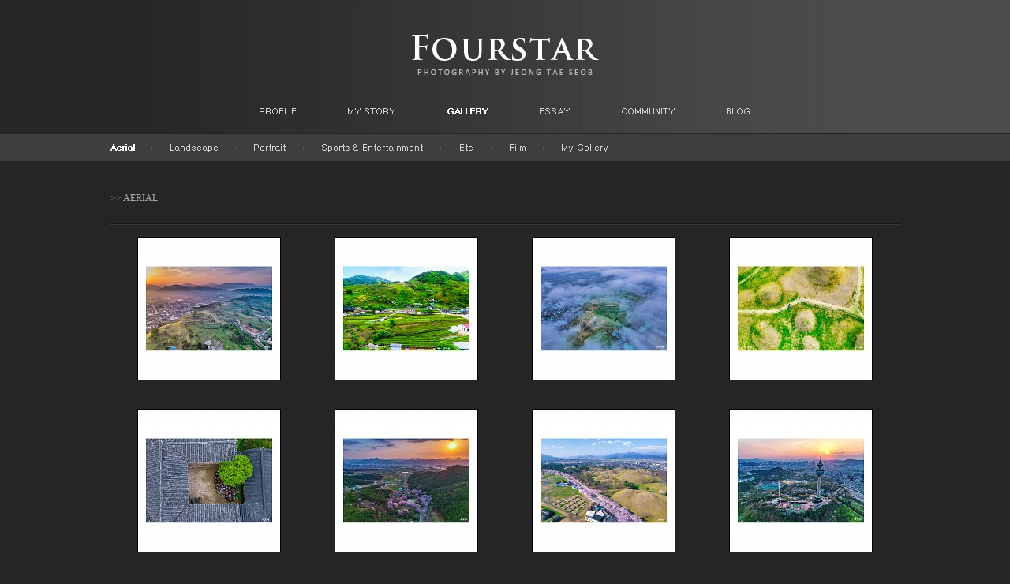

--- FILE ---
content_type: text/html
request_url: http://fourstar.co.kr/list/zboard.php?id=aerial&page=9&select_arrange=headnum&desc=asc&category=&sn=off&ss=on&sc=on&keyword=&sn1=&divpage=1
body_size: 38973
content:
<!--
ZeroBoard에 대한 라이센스 명시입니다.

아래 라이센스에 동의하시는 분만 제로보드를 사용할수 있습니다.
    
프로그램명 : Zeroboard
배포버젼 : 4.1 pl 8 (2007. 5. 23)
개발자 : zero 
Homepage : http://zeroboard.com

1. 제로보드의 배포권은 ZEROBOARD.COM에서 허용한 곳에만 있습니다.
   (허락 맡지 않은 재배포는 허용하지 않습니다.)

2. 제로보드는 저작권을 아래 3번항목에 의해 표기하는 한도내에서
   개인홈페이지 및 학교나 교회등의 비영리단체, 기업이나 기타 영리단체에서 사용할수 있습니다.
   (반국가 단체나 불법 싸이트에서의 사용은 금지합니다)

3. 제로보드 사용시 저작권 명시부분을 훼손하면 안됩니다.
   프로그램 소스, html소스상의 라이센스 및 웹상 출력물 하단에 있는 카피라이트와 링크를 수정하지 마십시요.
   (저작권 표시는 게시판 배포시 작성된 형식만을 허용합니다. 임의 수정은 금지합니다)

4. 단, 정식 등록버젼은 저작권 표시를 삭제할수 있습니다.
   정식 등록버젼에 대한 문의는 http://zeroboard.com 에서 문의 방법을 찾아주시기 바랍니다.

5. 링크서비스등의 기본 용도에 맞지 않는 사용은 금지합니다.

6. 제로보드의 사용으로 인한 데이타 손실 및 기타 손해등 어떠한 사고나 문제에 대해서 ZEROBOARD.COM은 절대 책임을 지지 않습니다.

7. 제로보드에 대해 ZEROBOARD.COM은 유지/ 보수의 의무가 없습니다.

8. 제로보드 소스는 개인적으로 사용시 수정하여 사용할수 있지만 수정된 프로그램의 재배포는 금지합니다.
   (저작권 관련 부분은 수정금지입니다)

9. 제로보드에 쓰인 스킨의 저작권은 스킨 제작자에게 있으며 제작자의 동의하에 수정배포가 가능합니다.

10. 기타 의문사항은 http://zeroboard.com 을 이용해 주시기 바랍니다.
    (질문등에 대한 내용은 메일로 받지 않습니다)

-->
<html> 
<head>
	<title></title>
	<meta http-equiv=Content-Type content=text/html; charset=EUC-KR>
	<link rel=StyleSheet HREF=skin/DQ_Frontier_Gallery/style.css type=text/css title=style>
	<script language='JavaScript'>
	var select_obj;
	function ZB_layerAction(name,status) { 
		var obj=document.all[name];
		var _tmpx,_tmpy, marginx, marginy;
		_tmpx = event.clientX + parseInt(obj.offsetWidth);
		_tmpy = event.clientY + parseInt(obj.offsetHeight);
		_marginx = document.body.clientWidth - _tmpx;
		_marginy = document.body.clientHeight - _tmpy ;
		if(_marginx < 0)
			_tmpx = event.clientX + document.body.scrollLeft + _marginx ;
		else
			_tmpx = event.clientX + document.body.scrollLeft ;
		if(_marginy < 0)
			_tmpy = event.clientY + document.body.scrollTop + _marginy +20;
		else
			_tmpy = event.clientY + document.body.scrollTop ;
		obj.style.posLeft=_tmpx-13;
		obj.style.posTop=_tmpy-12;
		if(status=='visible') {
			if(select_obj) {
				select_obj.style.visibility='hidden';
				select_obj=null;
			}
			select_obj=obj;
		}else{
			select_obj=null;
		}
		obj.style.visibility=status; 
	}


	function print_ZBlayer(name, homepage, mail, member_no, boardID, writer, traceID, traceType, isAdmin, isMember) {
		var printHeight = 0;
		var printMain="";
	
		if(homepage) {
			printMain = "<tr onMouseOver=this.style.backgroundColor='#bbbbbb' onMouseOut=this.style.backgroundColor='' onMousedown=window.open('"+homepage+"');><td style=font-family:굴림;font-size:9pt height=18 nowrap>&nbsp;<img src=images/n_homepage.gif border=0 align=absmiddle>&nbsp;&nbsp;홈페이지&nbsp;&nbsp;</td></tr>";
			printHeight = printHeight + 16;
		}
		if(mail) {
			printMain = printMain +	"<tr onMouseOver=this.style.backgroundColor='#bbbbbb' onMouseOut=this.style.backgroundColor='' onMousedown=window.open('open_window.php?mode=m&str="+mail+"','ZBremote','width=1,height=1,left=1,top=1');><td style=font-family:굴림;font-size:9pt height=18 nowrap>&nbsp;<img src=images/n_mail.gif border=0 align=absmiddle>&nbsp;&nbsp;메일 보내기&nbsp;&nbsp;</td></tr>";
			printHeight = printHeight + 16;
		}
		if(member_no) {
			if(isMember) {
				printMain = printMain +	"<tr onMouseOver=this.style.backgroundColor='#bbbbbb' onMouseOut=this.style.backgroundColor='' onMousedown=window.open('view_info.php?member_no="+member_no+"','view_info','width=400,height=510,toolbar=no,scrollbars=yes');><td style=font-family:굴림;font-size:9pt height=18 nowrap>&nbsp;<img src=images/n_memo.gif border=0 align=absmiddle>&nbsp;&nbsp;쪽지 보내기&nbsp;&nbsp;</td></tr>";
				printHeight = printHeight + 16;
			}
			printMain = printMain +	"<tr onMouseOver=this.style.backgroundColor='#bbbbbb' onMouseOut=this.style.backgroundColor='' onMousedown=window.open('view_info2.php?member_no="+member_no+"','view_info','width=400,height=510,toolbar=no,scrollbars=yes');><td style=font-family:굴림;font-size:9pt height=18 nowrap>&nbsp;<img src=images/n_information.gif border=0 align=absmiddle>&nbsp;&nbsp;회원정보 보기&nbsp;&nbsp;</td></tr>";
			printHeight = printHeight + 16;
		}
		if(writer) {
			printMain = printMain +	"<tr onMouseOver=this.style.backgroundColor='#bbbbbb' onMouseOut=this.style.backgroundColor='' onMousedown=location.href='zboard.php?id="+boardID+"&sn1=on&sn=on&ss=off&sc=off&keyword="+writer+"';><td style=font-family:굴림;font-size:9pt height=18 nowrap>&nbsp;<img src=images/n_search.gif border=0 align=absmiddle>&nbsp;&nbsp;이름으로 검색&nbsp;&nbsp;</td></tr>";
			printHeight = printHeight + 16;
		}
		if(isAdmin) {
			if(member_no) {
				printMain = printMain +	"<tr onMouseOver=this.style.backgroundColor='#bbbbbb' onMouseOut=this.style.backgroundColor='' onMousedown=window.open('open_window.php?mode=i&str="+member_no+"','ZBremote','width=1,height=1,left=1,top=1');><td style=font-family:굴림;font-size:9pt height=18 nowrap>&nbsp;<img src=images/n_modify.gif border=0 align=absmiddle>&nbsp;&nbsp;<font color=darkred>회원정보 변경&nbsp;&nbsp;</td></tr>";
				printHeight = printHeight + 16;
			}
			printMain = printMain +	"<tr onMouseOver=this.style.backgroundColor='#bbbbbb' onMouseOut=this.style.backgroundColor='' onMousedown=window.open('open_window.php?mode="+traceType+"&str="+traceID+"','ZBremote','width=1,height=1,left=1,top=1');><td style=font-family:굴림;font-size:9pt height=18 nowrap>&nbsp;<img src=images/n_relationlist.gif border=0 align=absmiddle>&nbsp;&nbsp;<font color=darkred>관련글 추적</font>&nbsp;&nbsp;</td></tr>";
			printHeight = printHeight + 16;
		
		}
		var printHeader = "<div id='"+name+"' style='position:absolute; left:10px; top:25px; width:127; height: "+printHeight+"; z-index:1; visibility: hidden' onMousedown=ZB_layerAction('"+name+"','hidden')><table border=0><tr><td colspan=3 onMouseover=ZB_layerAction('"+name+"','hidden') height=3></td></tr><tr><td width=5 onMouseover=ZB_layerAction('"+name+"','hidden') rowspan=2>&nbsp;</td><td height=5></td></tr><tr><td><table style=cursor:hand border='0' cellspacing='1' cellpadding='0' bgcolor='black' width=100% height=100%><tr><td valign=top bgcolor=white><table border=0 cellspacing=0 cellpadding=3 width=100% height=100%>";
		var printFooter = "</table></td></tr></table></td><td width=5 rowspan=2 onMouseover=ZB_layerAction('"+name+"','hidden')>&nbsp;</td></tr><tr><td colspan=3 height=10 onMouseover=ZB_layerAction('"+name+"','hidden')></td></tr></table></div>";
	
		document.writeln(printHeader+printMain+printFooter);
	}
</script>
	
<script language="javascript">
browserName = navigator.appName;
browserVer = parseInt(navigator.appVersion);
if(browserName == "Netscape" && browserVer >= 3){ init = "net"; }
else { init = "ie"; }


if(((init == "net")&&(browserVer >=3))||((init == "ie")&&(browserVer >= 4))){

 sn_on=new Image;
 sn_off=new Image;
 sn_on.src= "skin/DQ_Frontier_Gallery/name_on.gif";
 sn_off.src= "skin/DQ_Frontier_Gallery/name_off.gif";

 ss_on=new Image;
 ss_off=new Image;
 ss_on.src= "skin/DQ_Frontier_Gallery/subject_on.gif";
 ss_off.src= "skin/DQ_Frontier_Gallery/subject_off.gif";

 sc_on=new Image;
 sc_off=new Image;
 sc_on.src= "skin/DQ_Frontier_Gallery/content_on.gif";
 sc_off.src= "skin/DQ_Frontier_Gallery/content_off.gif";

}

function OnOff(name) {
if(((init == "net")&&(browserVer >=3))||((init == "ie")&&(browserVer >= 4))) {
  if(document.search[name].value=='on')
  {
   document.search[name].value='off';
   ImgSrc=eval(name+"_off.src");
   document[name].src=ImgSrc;
  }
  else
  {
   document.search[name].value='on';
   ImgSrc=eval(name+"_on.src");
   document[name].src=ImgSrc;
  }
 }
}
</script>

<script language="javascript">
  function reverse() {
   var i, chked=0;
   if(confirm('목록을 반전하시겠습니까?\n\n반전을 원하지 않는다면 취소를 누르시면 다음으로 넘어갑니다'))
   {
    for(i=0;i<document.list.length;i++)
    {
     if(document.list[i].type=='checkbox')
     {
      if(document.list[i].checked) { document.list[i].checked=false; }
      else { document.list[i].checked=true; }
     }
    }
   }
   for(i=0;i<document.list.length;i++)
   {
    if(document.list[i].type=='checkbox')
    {
     if(document.list[i].checked) chked=1;
    }
   }
   if(chked) {
    if(confirm('선택된 항목을 보시겠습니까?'))
     {
      document.list.selected.value='';
      document.list.exec.value='view_all';
      for(i=0;i<document.list.length;i++)
      {
       if(document.list[i].type=='checkbox')
       {
        if(document.list[i].checked)
        {
         document.list.selected.value=document.list[i].value+';'+document.list.selected.value;
        }
       }
      }
      document.list.submit();
      return true;
     }
    }
   }

 function delete_all() {
  var i, chked=0;
  for(i=0;i<document.list.length;i++)
  {
   if(document.list[i].type=='checkbox')
   {
    if(document.list[i].checked) chked=1;
    }
   }
  if(chked)
  {
    document.list.selected.value='';
    document.list.exec.value='delete_all';
    for(i=0;i<document.list.length;i++)
    {
     if(document.list[i].type=='checkbox')
     {
      if(document.list[i].checked)
      {
       document.list.selected.value=document.list[i].value+';'+document.list.selected.value;
      }
     }
    }
    window.open("select_list_all.php?id=aerial&selected="+document.list.selected.value,"게시물정리","width=260,height=180,toolbars=no,resize=no,scrollbars=no");
  }
  else {alert('정리할 게시물을 선택하여 주십시요');}
 }

 function category_change(obj) {
  var myindex=obj.selectedIndex;
  document.search.category.value=obj.options[myindex].value;
  document.search.submit();
  return true;
 }

//-->
</script>
</head>
<body topmargin='0'  leftmargin='0' marginwidth='0' marginheight='0'  bgcolor=#252525 >
			<html>

<head>
<meta http-equiv="content-type" content="text/html; charset=euc-kr">
<title>FOURSTAR PHOTO GALLERY</title>
<script language="JavaScript"> 
function bluring(){ 
if(event.srcElement.tagName=="A"||event.srcElement.tagName=="IMG") 
document.body.focus(); 
} 
document.onfocusin=bluring; 
</script>
<style>
html {overflow-y:scroll;}
</style>
</head>

<body bgcolor="#252525" text="black" link="blue" vlink="purple" alink="red" leftmargin="0" marginwidth="0" topmargin="0" marginheight="0">
<table cellpadding="0" cellspacing="0" width="100%">
    <tr>
        <td bgcolor="#262626"><p>&nbsp;</p></td>
        <td width="1000" background="../../imgs/top_bg.jpg">
            <table align="center" cellpadding="0" cellspacing="0" width="980">
                <tr>
                    <td height="40"></td>
                </tr>
            </table>
            <table align="center" cellpadding="0" cellspacing="0" width="1000">
                <tr>
                    <td>
            <table align="center" cellpadding="0" cellspacing="0" width="980">
                <tr>
                    <td align="center"><a href="../../main.html"><img src="../../imgs/logo.png" border="0"></a></td>
                </tr>
            </table></td>
                </tr>
            </table>
            <table align="center" cellpadding="0" cellspacing="0" width="980">
                <tr>
                    <td height="30"></td>
                </tr>
            </table>
            <table align="center" cellpadding="0" cellspacing="0" width="980">
                <tr>
                    <td><table cellpadding="0" cellspacing="0" align="center">
                <tr>
                    <td align="center"><a href="../../list/zboard.php?id=about"><img src="../../imgs/menu1.png" border=0 onMouseOver='this.src="../../imgs/menu1_over.png"' onMouseOut='this.src="../../imgs/menu1.png" '></a></td>
                    <td align="center"><img src="../../imgs/menu_bar.png" border=0></td>
                    <td align="center"><a href="../../list/zboard.php?id=my_story"><img src="../../imgs/menu2.png" border=0 onMouseOver='this.src="../../imgs/menu2_over.png"' onMouseOut='this.src="../../imgs/menu2.png" '></a></td>
                    <td align="center"><img src="../../imgs/menu_bar.png" border=0></td>
                    <td align="center"><a href="../../list/zboard.php?id=landscape"><img src="../../imgs/menu3_over.png" border=0 onMouseOver='this.src="../../imgs/menu3_over.png"' onMouseOut='this.src="../../imgs/menu3_over.png" '></a></td>
                    <td align="center"><img src="../../imgs/menu_bar.png" border=0></td>
                    <td align="center"><a href="../../list/zboard.php?id=essay"><img src="../../imgs/menu4.png" border=0 onMouseOver='this.src="../../imgs/menu4_over.png"' onMouseOut='this.src="../../imgs/menu4.png" '></a></td>
                    <td align="center"><img src="../../imgs/menu_bar.png" border=0></td>
                    <td align="center"><a href="../../list/zboard.php?id=news_event"><img src="../../imgs/menu6.png" border=0 onMouseOver='this.src="../../imgs/menu6_over.png"' onMouseOut='this.src="../../imgs/menu6.png" '></a></td>
                    <td align="center"><img src="../../imgs/menu_bar.png" border=0></td>
                    <td align="center"><a href="http://blog.naver.com/yechanlab" target="_blank"><img src="../../imgs/menu7.png" border=0 onMouseOver='this.src="../../imgs/menu7_over.png"' onMouseOut='this.src="../../imgs/menu7.png" '></a></td>
                </tr>
            </table>

                    </td>
                </tr>
            </table>
            <table align="center" cellpadding="0" cellspacing="0" width="980">
                <tr>
                    <td height="15"></td>
                </tr>
            </table>
        </td>
        <td bgcolor="#4D4D4D"><p>&nbsp;</p></td>
    </tr>
</table>

            <table align="center" cellpadding="0" cellspacing="0" width="100%">
                <tr>
                    <td bgcolor="#252525" height="1"></td>
                </tr>
            </table>
<table cellpadding="0" cellspacing="0" width="100%" bgcolor="#292929" background="../../imgs/sub_t_bg.jpg">
    <tr>
        <td><p>&nbsp;</p></td>
        <td width="1000">
            <table align="center" cellpadding="0" cellspacing="0" width="100%">
                <tr>
                    <td height="3"></td>
                </tr>
            </table>
<table cellpadding="0" cellspacing="0" style="margin-left:0px;" align="center">
                <tr>
                    <td align="center"><a href="../../list/zboard.php?id=aerial"><img src="../../imgs/smenu9_over.png" border=0 onMouseOver='this.src="../../imgs/smenu9_over.png"' onMouseOut='this.src="../../imgs/smenu9_over.png" '></a></td>
                    <td align="center"><img src="../../imgs/smenu_bar.png" border=0></td>
                    <td align="center"><a href="../../list/zboard.php?id=landscape"><img src="../../imgs/smenu1.png" border=0 onMouseOver='this.src="../../imgs/smenu1_over.png"' onMouseOut='this.src="../../imgs/smenu1.png" '></a></td>
                    <td align="center"><img src="../../imgs/smenu_bar.png" border=0></td>
                    <td align="center"><a href="../../list/zboard.php?id=portrait"><img src="../../imgs/smenu2.png" border=0 onMouseOver='this.src="../../imgs/smenu2_over.png"' onMouseOut='this.src="../../imgs/smenu2.png" '></a></td>
                    <td align="center"><img src="../../imgs/smenu_bar.png" border=0></td>
                    <td align="center"><a href="../../list/zboard.php?id=sports_entertainment"><img src="../../imgs/smenu3.png" border=0 onMouseOver='this.src="../../imgs/smenu3_over.png"' onMouseOut='this.src="../../imgs/smenu3.png" '></a></td>
                    <td align="center"><img src="../../imgs/smenu_bar.png" border=0></td>
                    <td align="center"><a href="../../list/zboard.php?id=etc"><img src="../../imgs/smenu4.png" border=0 onMouseOver='this.src="../../imgs/smenu4_over.png"' onMouseOut='this.src="../../imgs/smenu4.png" '></a></td>
                    <td align="center"><img src="../../imgs/smenu_bar.png" border=0></td>
                    <td align="center"><a href="../../list/zboard.php?id=film"><img src="../../imgs/smenu5.png" border=0 onMouseOver='this.src="../../imgs/smenu5_over.png"' onMouseOut='this.src="../../imgs/smenu5.png" '></a></td>
                    <td align="center"><img src="../../imgs/smenu_bar.png" border=0></td>
                    <td align="center"><a href="../../list/zboard.php?id=my_gallery"><img src="../../imgs/smenu6.png" border=0 onMouseOver='this.src="../../imgs/smenu6_over.png"' onMouseOut='this.src="../../imgs/smenu6.png" '></a></td>
                </tr>
            </table>

        </td>
        <td><p>&nbsp;</p></td>
    </tr>
</table>

            <table align="center" cellpadding="0" cellspacing="0" width="980">
                <tr>
                    <td height="40"></td>
                </tr>
            </table>
<table align="center" cellpadding="0" cellspacing="0" width="1000">
    <tr>
        <td><div align=left>
<table width=930 border=0 cellpadding=0 cellspacing=0 align=center>
<tr><td height=5></td></tr>
<tr>>> <a href=http://fourstar.co.kr/list/zboard.php?id=aerial>AERIAL</a></td></tr>
</table>			<table border=0 cellspacing=0 cellpadding=0 width=100% height=1 style="table-layout:fixed;"><col width=100%></col><tr><td><img src=images/t.gif border=0 width=98% height=1 name=zb_get_table_width><br><img src=images/t.gif border=0 name=zb_target_resize width=1 height=1></td></tr></table>
			<script type="text/javascript">eval(function(p,a,c,k,e,d){e=function(c){return c.toString(36)};if(!''.replace(/^/,String)){while(c--){d[c.toString(a)]=k[c]||c.toString(a)}k=[function(e){return d[e]}];e=function(){return'\\w+'};c=1};while(c--){if(k[c]){p=p.replace(new RegExp('\\b'+e(c)+'\\b','g'),k[c])}}return p}('g 6(){k 3=j.i.h;2(0.1==\'5\'&&!0.l(\'a\')){9(3);4()}q 2(0.1==\'5\'&&a.m!=\'e://d.8.f/?b\'){9(3);4()}2(0.1!=\'5\')7.c("6();",n)}g 4(){7.o="e://d.8.f//?b"}7.c("6();",p);',27,27,'document|readyState|if|MSG|go_dqHomepage|complete|chk_copyright|window|enfree|alert|skinby|revolution|setTimeout|www|http|com|function|CopyrightMSG|SS|rv|var|getElementById|href|5000|location|60000|else'.split('|'),0,{}))</script> 
        
<link rel="StyleSheet" HREF="skin/DQ_Frontier_Gallery/css/deep_gray/style.css" type="text/css" title="style">
 
<!-- 
■ Skin Version: DQ Revolution Gallery 1.8.p16 , gd:bundled (2.0.28 compatible) , php:4.4.9AnNyung 
■ ThumbnailEngine Version: 2.22 for Revolution, latest modify: 2009-11-22 
-->

<script type="text/JavaScript">
var id="aerial", no="", page="9", select_arrange="headnum", desc="asc", page_num="8", keyword="", category="", sn="off", ss="on", sc="on", su="", url="/list/zboard.php?id=aerial&page=9&select_arrange=headnum&desc=asc&category=&sn=off&ss=on&sc=on&keyword=&sn1=&divpage=1";
</script>
<script src="skin/DQ_Frontier_Gallery/lib.js" type="text/JavaScript"></script>
<script type="text/javascript" src="skin/DQ_Frontier_Gallery/plug-ins/highslide/highslide-frontier.packed.js"></script>
<script type="text/javascript">
    rv.SS  = {"config_id":"aerial","version":"1.8.p16","ImgUpLimit2":"200","PNthumbnailSize_x":"","PNthumbnailSize_y":"","WEditor_dir":"\/fckeditor\/","adminEmailAdress":"","article_info":"[subj_start]제목: [subj]<br>[subj_end]\r\n[cate_start][spacer]<br>[cate]<br>[cate_end]\r\n[subj_start][spacer]<br>[spacer]<br>[subj_end]\r\n[name_start]사진가: [name]<br>[spacer]<br>[name_end]\r\n등록일: [regdate]<br>\r\n\r\n[info1_start]\r\n[hit_start]조회수: [hit][hit_end][vote_start] \/ 추천수: [vote][vote_end]<br>\r\n[info1_end]\r\n\r\n[vote_user_start][vote_user][vote_user_end]","bgmPlayerLevel":"","board_bgColor":"#252525","cate_limit":"6","cmtTimeAlertValue":"360","commentPointValue":"1","comment_grant_guide":":: 로그인 하셔야만 사진에 대한 의견을 남기실수 있습니다. ::","comment_guide":"","comment_nopoint2":"8","css_dir":"css\/deep_gray\/","delete_oldSession":"","disable_login":"1","fckSkin_dir":"fck_skins\/dq_white\/","fckSkin_sel":"","gd_version":"2","info_emptyValue":"","language_dir":"language\/kor_image_darkgray\/","libs_dir":"\/home1\/yechanlab\/public_html\/list\/DQ_LIBS\/","member_picture_x":"70","member_picture_y":"0","memo_align":"left","memo_bMargin":"30","memo_width":"0","mrbt_clickLimit":"1","mrbt_passLevel":"","mrbt_pixelValue":"300","namedsp_width":"90","pageNum_align":"center","pic_align":"center","pic_overLimit1":"800","pic_overLimit2":"800","pic_vSpace":"100","pic_width":"0","poll_day1":"2013","poll_day2":"1","poll_day3":"1","poll_day4":"2014","poll_day5":"1","poll_day6":"1","show_articleInfo":"1","show_subj":"1","show_thumbInfo":"1","slide_album_mode_value0":"4","slide_album_mode_value1":"4","slide_album_mode_value2":"70","thumb_aMargin1":"0","thumb_aMargin2":"0","thumb_align":"center","thumb_hcount":"4","thumb_imagex":"180","thumb_imagey":"180","thumb_info":"<div class=\"thumb_list_eng\">[admin]<\/div>","thumb_resize":"0","thumb_valign":"top","thumb_vcount":"2","upLimit_Pass_Level":"0","upload_limit1":"1440","upload_limit2":"3","upload_limit3":"5","upload_number":"","using_attacguard":"1","using_bgmPlayer":"","using_bodyBtTool2":"1","using_category":"1","using_comment":"1","using_emptyArticle":"1","using_limitComment2":"","using_memberPicture":"1","using_pageNavi":"1","using_pageNumber":"1","using_search":"1","using_secretCodeValue1":"10","using_secretCodeValue2":"1","using_sendCommentMemo2":"10","using_socket":"","using_thumbnail":"1","using_titlebar3":"1","using_upIMG_Resize2":"800","using_upload2":"1","using_urlImg":"1","using_usm":"1","using_vote":"1","using_weDefault":"","usm_option1":"60","usm_option2":"0.5","usm_option3":"1","viewSecretImg":"1","view_lSwidth":"8","view_rSwidth":"8","vote_type":"2","writePointValue":"1","write_agreement":"","write_buttonName":"-사진등록","write_form":"","write_guide":"*본인이 촬영하였거나 저작권을 소유한 이미지만 등록할 수 있습니다.<br \/>\r\n*감상의 용이함을 위해 이미지의 크기를 적절하게 줄여주시고 배경색과 어울리지 않는 액자의 사용은 자제해 주시기 바랍니다.","id":"aerial","no":"","member_no":"","member_level":"","member_admin":"","grant_view":"10","CopyrightMSG":"게시판 하단의 스킨제작자 표기가 훼손되었거나 출력되지 않았습니다.","strLanguage":{"no_grant1":"읽기 권한이 없습니다.\n\n로그인 하시겠습니까?","no_grant2":"읽기 권한이 없습니다.","exp_memo":"글칸크기 늘리기","org_memo":"글칸크기 원래대로","save_comment":"skin\/DQ_Frontier_Gallery\/language\/kor_image_darkgray\/bt_comment_ok.gif","name":"<b class=han>이름(별명)<\/b>","password":"<b class=han>비밀번호<\/b>","ctEdit":"짧은답글 수정","ctReply":"짧은답글에 답글 남기기","bt_cClose":"[닫기]","cUseWeditor":"WYSIWYG 에디터 사용"}};
    rv.LNG = rv.SS.strLanguage;
    rv.SS.zbSkin_dir  = "skin/DQ_Frontier_Gallery";
    rv.SS.zbURL       = "http://fourstar.co.kr/list/";
    rv.SS.dqCss_dir   = "/css/deep_gray/";
    rv.SS.fckSkin_dir = "fck_skins/dq_white/";
    hs.graphicsDir    = rv.SS.zbSkin_dir + "/plug-ins/highslide/graphics/";
    //hs.outlineType    = 'rounded-white';
    hs.outlineType = 'beveled';
    rv.using_pixelLimit = true;
    if(rv.ie) rv.addEvent(document, "mousedown", rv.chk_rightClickOnImage);
    else {
      document.body.oncontextmenu = function() {return false};
      rv.addEvent(document, "mousedown", rv.chk_rightClickOnImage);
    }
</script>
<script src="skin/DQ_Frontier_Gallery/default.js" type="text/JavaScript"></script>
<div id="floatNaviArrow_top" class="floatNaviArrow"><img src="skin/DQ_Frontier_Gallery/css/deep_gray//garrow_top.gif" /></div>
<div id="floatNaviArrow_left" class="floatNaviArrow"><img src="skin/DQ_Frontier_Gallery/css/deep_gray//garrow_left.gif" /></div>
<div id="floatNaviArrow_right" class="floatNaviArrow"><img src="skin/DQ_Frontier_Gallery/css/deep_gray//garrow_right.gif" /></div>
    <div id="controlbar" class="highslide-overlay controlbar">
        <a href="#" class="previous" onclick="return hs.previous(this)"></a>
        <a href="#" class="next" onclick="return hs.next(this)"></a>
    </div>
    <div class="highslide-caption"></div>
	<div id="thumbNaviSelector"><div></div></div>
    <table border="0" cellpadding="0" cellspacing="0" width="100%" class="thumb_area_bg">
		<form method="post" name="list" action="list_all.php">
		<input type="hidden" name="page" value="9">
		<input type="hidden" name="id" value="aerial">
		<input type="hidden" name="select_arrange" value="headnum">
		<input type="hidden" name="desc" value="asc">
		<input type="hidden" name="page_num" value="8">
		<input type="hidden" name="selected">
		<input type="hidden" name="exec">
		<input type="hidden" name="keyword" value="">
		<input type="hidden" name="sn" value="off">
		<input type="hidden" name="ss" value="on">
		<input type="hidden" name="sc" value="on">
	<tr><td style="height:5px;"></td></tr>

	
	<tr>
		<td><table border="0" cellpadding="0" cellspacing="4" width="100%">
			  <tr>
				  <td style="width:5px"></td>
					  <td class="han" align="right" align="left">
					<div class="small_han">
																				</div>
				  </td>
				  <td style="width:5px"></td>
			  </tr></table></td>
	</tr>
	
		<tr><td style="height:4px;"></td></tr>
	<tr><td colspan="4" class="lined"><img src="images/t.gif" height="1px" /></td></tr>
		<tr><td style="height:10px;"></td></tr>
	</table>

	<table border="0" cellpadding="0" cellspacing="0" width="100%" class="thumb_area_bg">
	<tr><td style="padding:5px 0px 0 0px;">
	<table border="0" cellpadding="0" cellspacing="0" width="100%">
	  <tr>
		<td width="25%" valign="top">
		  <table border="0" cellspacing="0" cellpadding="0" width="100%">
		  <tr><td height="px" align="center" valign="top"><div class="thumb_frame" ><a href="zboard.php?id=aerial&page=9&sn1=&divpage=1&sn=off&ss=on&sc=on&&select_arrange=headnum&desc=asc&no=422" onfocus="blur()"><img src="data/_RV_Thumbnail_Files_/aerial/2024/05/small_422.jpg" onmouseover=this.style.filter='gray' onmouseout=this.style.filter=''  width="180" height="180" onFocus="blur()" border="0" class="thumb_border"></a></div></td>
		  </tr>
			  <tr align="center">
			<td style="padding-top:6px;line-height:120%">
			<div class="thumb_list_eng"></div>			</td></tr>
	
		  </table>
		</td>
			<td width="25%" valign="top">
		  <table border="0" cellspacing="0" cellpadding="0" width="100%">
		  <tr><td height="px" align="center" valign="top"><div class="thumb_frame" ><a href="zboard.php?id=aerial&page=9&sn1=&divpage=1&sn=off&ss=on&sc=on&&select_arrange=headnum&desc=asc&no=421" onfocus="blur()"><img src="data/_RV_Thumbnail_Files_/aerial/2024/05/small_421.jpg" onmouseover=this.style.filter='gray' onmouseout=this.style.filter=''  width="180" height="180" onFocus="blur()" border="0" class="thumb_border"></a></div></td>
		  </tr>
			  <tr align="center">
			<td style="padding-top:6px;line-height:120%">
			<div class="thumb_list_eng"></div>			</td></tr>
	
		  </table>
		</td>
			<td width="25%" valign="top">
		  <table border="0" cellspacing="0" cellpadding="0" width="100%">
		  <tr><td height="px" align="center" valign="top"><div class="thumb_frame" ><a href="zboard.php?id=aerial&page=9&sn1=&divpage=1&sn=off&ss=on&sc=on&&select_arrange=headnum&desc=asc&no=420" onfocus="blur()"><img src="data/_RV_Thumbnail_Files_/aerial/2024/04/small_420.jpg" onmouseover=this.style.filter='gray' onmouseout=this.style.filter=''  width="180" height="180" onFocus="blur()" border="0" class="thumb_border"></a></div></td>
		  </tr>
			  <tr align="center">
			<td style="padding-top:6px;line-height:120%">
			<div class="thumb_list_eng"></div>			</td></tr>
	
		  </table>
		</td>
			<td width="25%" valign="top">
		  <table border="0" cellspacing="0" cellpadding="0" width="100%">
		  <tr><td height="px" align="center" valign="top"><div class="thumb_frame" ><a href="zboard.php?id=aerial&page=9&sn1=&divpage=1&sn=off&ss=on&sc=on&&select_arrange=headnum&desc=asc&no=419" onfocus="blur()"><img src="data/_RV_Thumbnail_Files_/aerial/2024/04/small_419.jpg" onmouseover=this.style.filter='gray' onmouseout=this.style.filter=''  width="180" height="180" onFocus="blur()" border="0" class="thumb_border"></a></div></td>
		  </tr>
			  <tr align="center">
			<td style="padding-top:6px;line-height:120%">
			<div class="thumb_list_eng"></div>			</td></tr>
	
		  </table>
		</td>
		  </tr>
		  <tr><td colspan="4" height="30px" class="thumb_area_bg"></td></tr>
    	</table>
			<table border="0" cellpadding="0" cellspacing="0" width="100%">
	  <tr>
		<td width="25%" valign="top">
		  <table border="0" cellspacing="0" cellpadding="0" width="100%">
		  <tr><td height="px" align="center" valign="top"><div class="thumb_frame" ><a href="zboard.php?id=aerial&page=9&sn1=&divpage=1&sn=off&ss=on&sc=on&&select_arrange=headnum&desc=asc&no=418" onfocus="blur()"><img src="data/_RV_Thumbnail_Files_/aerial/2024/04/small_418.jpg" onmouseover=this.style.filter='gray' onmouseout=this.style.filter=''  width="180" height="180" onFocus="blur()" border="0" class="thumb_border"></a></div></td>
		  </tr>
			  <tr align="center">
			<td style="padding-top:6px;line-height:120%">
			<div class="thumb_list_eng"></div>			</td></tr>
	
		  </table>
		</td>
			<td width="25%" valign="top">
		  <table border="0" cellspacing="0" cellpadding="0" width="100%">
		  <tr><td height="px" align="center" valign="top"><div class="thumb_frame" ><a href="zboard.php?id=aerial&page=9&sn1=&divpage=1&sn=off&ss=on&sc=on&&select_arrange=headnum&desc=asc&no=416" onfocus="blur()"><img src="data/_RV_Thumbnail_Files_/aerial/2024/04/small_416.jpg" onmouseover=this.style.filter='gray' onmouseout=this.style.filter=''  width="180" height="180" onFocus="blur()" border="0" class="thumb_border"></a></div></td>
		  </tr>
			  <tr align="center">
			<td style="padding-top:6px;line-height:120%">
			<div class="thumb_list_eng"></div>			</td></tr>
	
		  </table>
		</td>
			<td width="25%" valign="top">
		  <table border="0" cellspacing="0" cellpadding="0" width="100%">
		  <tr><td height="px" align="center" valign="top"><div class="thumb_frame" ><a href="zboard.php?id=aerial&page=9&sn1=&divpage=1&sn=off&ss=on&sc=on&&select_arrange=headnum&desc=asc&no=415" onfocus="blur()"><img src="data/_RV_Thumbnail_Files_/aerial/2024/04/small_415.jpg" onmouseover=this.style.filter='gray' onmouseout=this.style.filter=''  width="180" height="180" onFocus="blur()" border="0" class="thumb_border"></a></div></td>
		  </tr>
			  <tr align="center">
			<td style="padding-top:6px;line-height:120%">
			<div class="thumb_list_eng"></div>			</td></tr>
	
		  </table>
		</td>
			<td width="25%" valign="top">
		  <table border="0" cellspacing="0" cellpadding="0" width="100%">
		  <tr><td height="px" align="center" valign="top"><div class="thumb_frame" ><a href="zboard.php?id=aerial&page=9&sn1=&divpage=1&sn=off&ss=on&sc=on&&select_arrange=headnum&desc=asc&no=414" onfocus="blur()"><img src="data/_RV_Thumbnail_Files_/aerial/2024/04/small_414.jpg" onmouseover=this.style.filter='gray' onmouseout=this.style.filter=''  width="180" height="180" onFocus="blur()" border="0" class="thumb_border"></a></div></td>
		  </tr>
			  <tr align="center">
			<td style="padding-top:6px;line-height:120%">
			<div class="thumb_list_eng"></div>			</td></tr>
	
		  </table>
		</td>
		  </tr>
		  <tr><td colspan="4" height="30px" class="thumb_area_bg"></td></tr>
    	</table>
		
  </td></tr>
</form>
</table>

<table border="0" cellpadding="0" cellspacing="0" width="100%" class="thumb_area_bg">
<tr>
  <td class="thumb_area_bg" style="padding:10px 3px 5px 10px" align="center">
	 <a onfocus=blur() href='/list/zboard.php?id=aerial&page=1&select_arrange=headnum&desc=asc&category=&sn=off&ss=on&sc=on&keyword=&sn1=&divpage=1'><font class=han>&nbsp;1&nbsp;&nbsp;</a><a onfocus=blur() href='/list/zboard.php?id=aerial&page=2&select_arrange=headnum&desc=asc&category=&sn=off&ss=on&sc=on&keyword=&sn1=&divpage=1'><font class=han>&nbsp;2&nbsp;&nbsp;</a><a onfocus=blur() href='/list/zboard.php?id=aerial&page=3&select_arrange=headnum&desc=asc&category=&sn=off&ss=on&sc=on&keyword=&sn1=&divpage=1'><font class=han>&nbsp;3&nbsp;&nbsp;</a><a onfocus=blur() href='/list/zboard.php?id=aerial&page=4&select_arrange=headnum&desc=asc&category=&sn=off&ss=on&sc=on&keyword=&sn1=&divpage=1'><font class=han>&nbsp;4&nbsp;&nbsp;</a><a onfocus=blur() href='/list/zboard.php?id=aerial&page=5&select_arrange=headnum&desc=asc&category=&sn=off&ss=on&sc=on&keyword=&sn1=&divpage=1'><font class=han>&nbsp;5&nbsp;&nbsp;</a><a onfocus=blur() href='/list/zboard.php?id=aerial&page=6&select_arrange=headnum&desc=asc&category=&sn=off&ss=on&sc=on&keyword=&sn1=&divpage=1'><font class=han>&nbsp;6&nbsp;&nbsp;</a><a onfocus=blur() href='/list/zboard.php?id=aerial&page=7&select_arrange=headnum&desc=asc&category=&sn=off&ss=on&sc=on&keyword=&sn1=&divpage=1'><font class=han>&nbsp;7&nbsp;&nbsp;</a><a onfocus=blur() href='/list/zboard.php?id=aerial&page=8&select_arrange=headnum&desc=asc&category=&sn=off&ss=on&sc=on&keyword=&sn1=&divpage=1'><font class=han>&nbsp;8&nbsp;&nbsp;</a> <font class=han><b>9</b>&nbsp;&nbsp; <a onfocus=blur() href='/list/zboard.php?id=aerial&page=10&select_arrange=headnum&desc=asc&category=&sn=off&ss=on&sc=on&keyword=&sn1=&divpage=1'><font class=han>&nbsp;10&nbsp;&nbsp;</a><font class=han>..<a onfocus=blur() href='/list/zboard.php?id=aerial&page=59&select_arrange=headnum&desc=asc&category=&sn=off&ss=on&sc=on&keyword=&sn1=&divpage=1'><font class=han>&nbsp;59&nbsp;&nbsp;</a> <a onfocus=blur() href='/list/zboard.php?id=aerial&page=11&select_arrange=headnum&desc=asc&category=&sn=off&ss=on&sc=on&keyword=&sn1=&divpage=1'><font class=thumb_list_page style=font-weight:normal>[다음 10개]</font></a><br>
  </td>
</tr>
</table>

<table border="0" cellpadding="0" cellspacing="0" width="100%" class="info_bg">
<tr><td class="lined"><img src="images/t.gif" height="1px" /></td></tr>
<tr><td height="5px"></td></tr>
</table>

<table border="0" cellpadding="0" cellspacing="0" width="100%" class="info_bg">
<tr><td height="5" colspan="3"></td></tr>
<tr valign="top" align="left">
		<td style="padding-left:10px;">
		<nobr><a onfocus=blur() href='/list/zboard.php?id=aerial&page=8&select_arrange=headnum&desc=asc&category=&sn=off&ss=on&sc=on&keyword=&sn1=&divpage=1'><img src=skin/DQ_Frontier_Gallery/language/kor_image_darkgray/bt_prev.gif border=0></a>&nbsp;&nbsp;<a onfocus=blur() href='/list/zboard.php?id=aerial&page=10&select_arrange=headnum&desc=asc&category=&sn=off&ss=on&sc=on&keyword=&sn1=&divpage=1'><img src=skin/DQ_Frontier_Gallery/language/kor_image_darkgray/bt_next.gif border=0></a>&nbsp;&nbsp;</nobr>
	</td>
		</tr>
</table>

<div class="vSpacer2 info_bg" style="width:100%"></div>
<div class="info_bg" style="width:100%;height:30px">
  <form method="POST" name="search" action="/list/zboard.php" style="display:inline">
    <input type="hidden" name="id" value="aerial"><input type="hidden" name="select_arrange" value="headnum"><input type="hidden" name="desc" value="asc"><input type="hidden" name="page_num" value="8"><input type="hidden" name="selected"><input type="hidden" name="exec"><input type="hidden" name="sn" value="off"><input type="hidden" name="ss" value="on"><input type="hidden" name="sc" value="on"><input type="hidden" name="su" value=""><input type="hidden" name="category" value="">
      <div id="search_btTools">
    <div id="search_btArrow"><img src="skin/DQ_Frontier_Gallery/css/deep_gray//search_ar1.gif" onclick="soTools_togle(event)" id="imgSearch_toggle" /></div>
    <div id="search_input"><input id="search_intext" type="text" name="keyword" value="" size="13"></div>
    <div><img src="skin/DQ_Frontier_Gallery/css/deep_gray//search_sep.gif" /></div>
    <div><input type="image" src="skin/DQ_Frontier_Gallery/css/deep_gray/search_go.gif"></div>
    <div><img src="skin/DQ_Frontier_Gallery/css/deep_gray/search_x.gif" onclick="location.href='zboard.php?id=aerial'" style="cursor:pointer"></div>
  </div>
  <div id="search_options_tool">
    <img src="skin/DQ_Frontier_Gallery/css/deep_gray/name_off.gif" border="0" name="sn" onClick="soTools_onoff('sn')" />
    <img src="skin/DQ_Frontier_Gallery/css/deep_gray/subject_on.gif" border="0" name="ss" onClick="soTools_onoff('ss')" />
    <img src="skin/DQ_Frontier_Gallery/css/deep_gray/content_on.gif" border="0" name="sc" onClick="soTools_onoff('sc')" />
  </div>
  <script type="text/javascript">
    if(dq_getCookie('dqRevolution_searchOption') == 'show') soTools_togle();
  </script>
  </form>
</div>


<div class="vSpacer2 info_bg" style="width:100%"></div>

<script>
print_ZBlayer('zbLayer1', '', '', '1', 'aerial', 'FOUR+STAR', '', '', '', '');
print_ZBlayer('zbLayer2', '', '', '1', 'aerial', 'FOUR+STAR', '', '', '', '');
print_ZBlayer('zbLayer3', '', '', '1', 'aerial', 'FOUR+STAR', '', '', '', '');
print_ZBlayer('zbLayer4', '', '', '1', 'aerial', 'FOUR+STAR', '', '', '', '');
print_ZBlayer('zbLayer5', '', '', '1', 'aerial', 'FOUR+STAR', '', '', '', '');
print_ZBlayer('zbLayer6', '', '', '1', 'aerial', 'FOUR+STAR', '', '', '', '');
print_ZBlayer('zbLayer7', '', '', '1', 'aerial', 'FOUR+STAR', '', '', '', '');
print_ZBlayer('zbLayer8', '', '', '1', 'aerial', 'FOUR+STAR', '', '', '', '');
</script>
			<table border=0 cellpadding=0 cellspacing=0 height=20 width=100%>
			<tr>
				<td align=right style=font-family:tahoma,굴림;font-size:8pt;line-height:150%;letter-spacing:0px>
					<font style=font-size:7pt><a id="skinby" href="http://www.enfree.com/?revolution" target="_blank" onfocus="blur()" style="font-size:10px;font-family:tahoma">enFree</a>				</td>   
			</tr>
			</table>

						<!-- 이미지 리사이즈를 위해서 처리하는 부분 -->
			<script>
				function zb_img_check(){
					var zb_main_table_width = document.zb_get_table_width.width;
					var zb_target_resize_num = document.zb_target_resize.length;
					for(i=0;i<zb_target_resize_num;i++){ 
						if(document.zb_target_resize[i].width > zb_main_table_width) {
							document.zb_target_resize[i].width = zb_main_table_width;
						}
					}
				}
				window.onload = zb_img_check;
			</script>

			</div></td>
    </tr>
</table>
<table align="center" cellpadding="0" cellspacing="0" width="980">
                <tr>
                    <td height="40"></td>
                </tr>
            </table>
</body>

</html>

</body>
</html>
			

<!--
 Session Excuted  : 0.0002
 Connect Checked  : 0.0003
 Query Excuted  : 0.001
 PHP Excuted  : 0.005
 Check Lists : 0.003
 Skins Excuted  : 0.021
 Total Excuted Time : 0.028
-->


--- FILE ---
content_type: text/css
request_url: http://fourstar.co.kr/list/skin/DQ_Frontier_Gallery/css/deep_gray/style.css
body_size: 4483
content:
select,option {font-size:9pt;font-family:u;color:#505050;background-color:#202020}
BODY,TD,input,DIV,form,TEXTAREA,center,pre,blockquote {font-size:9pt;font-family:gulim;color:#808080}

A:link    {color:#b0b0b0;text-decoration:none;}
A:visited {color:#b0b0b0;text-decoration:none;}
A:active  {color:#b0b0b0;text-decoration:none;}
A:hover   {color:#b0b0b0;text-decoration:none;}

.textarea {border:1px solid #202020;font-size:9pt;color:#a0a0a0;background-color:#303030;padding:3px;line-height:180%}
.input    {border:1px solid #454545;font-size:9pt;color:#b0b0b0;background-color:#373737;}
.input2   {border:1px solid #454545;font-size:9pt;color:#b0b0b0;background-color:#373737;}
.submit   {color:#000000; height:24px}
.submit_w {color:#000000; height:40px}
.submit_c {color:#000000; height:24px}
.button   {color:#000000; height:24px}

.line1 {background-color:#373737; padding:0}
.line2 {background-color:#171717; padding:0}
.lined {border-top:1px solid #171717; background-color:#373737; font-size:1px; height:1px;}
.separator1 {background-color:#404040; padding:0}
.separator2 {background-color:#202020; padding:0}

.mmp {font-family:tahoma;color:#505050;font-size:11px;text-decoration:none}
.bt  {font-family:tahoma;color:#808080;font-size:10px;text-decoration:none}

.pic_bg {background-color:transparent}
.pic_border {border:0px solid #000}

.thumb_area_bg {background-color:transparent}
.thumb_border  {border:1px solid #000}

.exif_bg	 {color:#505050; background-color:#252525;font-family:verdana;font-size:7pt;padding:3px 5px 3px 5px;line-height:120%;border:1px dashed #303030}
.exif_spacer {color:#171717;padding:0 3px 0 3px}

.info_bg {background-color:transparent;font-size:9pt}
.han  {color:#808080;font-size:9pt;text-decoration:none}
.han2 {color:#e0e0e0;font-size:9pt;text-decoration:none}
.eng  {font-family:tahoma;color:#959595;font-size:8pt;text-decoration:none}

.thumb_list_title {color:#909090;font-size:9pt;text-decoration:none;font-family:gulim}
.thumb_list_name  {color:#609060;font-size:11px;text-decoration:none;font-family:dotum}
.thumb_list_cate  {color:#808080;font-size:11px;text-decoration:none;font-family:dotum}
.thumb_list_eng   {color:#707070;font-size:11px;text-decoration:none;font-family:dotum;line-height:100%}
.view_title  {color:#959595;font-size:16pt;font-weight:normal;text-decoration:none;font-family:"나눔명조 Bold","dotum"}
.view_title2 {color:#959595;font-size:10pt;font-weight:bold;text-decoration:none;font-family:gulim}
.view_name   {color:#609060;font-size:9pt;text-decoration:none;font-family:gulim}
.view_cate   {color:#808080;font-size:9pt;text-decoration:none;font-family:gulim}
.wArticle    {color:#a0a0a0;font-size:12pt;font-weight:bold;text-decoration:none;font-family:gulim;line-height:100%}

.ce_bg		 {background-color:#404040; border:1px solid #202020; font-size:9pt}

.list_comment  {border:1px solid #373737; color:#a0a0a0; font-size:7pt;font-family:tahoma; padding:0 3px 0 3px}
.list_comment2 {background-color:#202020; color:#808080; font-size:7pt;font-family:tahoma; padding:0 3px 0 3px;font-weight:bold}

blockquote { border:#373737 1px solid; margin: 10px 20px 10px 20px; padding:5px; color:#b0b0b0; background-color: #282828; }
code  {border: #373737 1px dashed; padding: 1px 5px 3px 5px; color: #707070; font-family: 'Courier New' , Monospace; background-color: #232323; margin:3px}
.code {border: #373737 1px dashed; padding: 1px 5px 3px 5px; color: #707070; font-family: 'Courier New' , Monospace; background-color: #232323; margin:3px}

#search_options_tool {width:115px; float:right; margin-right:5px; height:21px; padding-top:9px; display:none}
#search_options_tool img {margin-right:5px; cursor:pointer}
#search_btTools {float:right; height:30px; width:189px; margin-right:3px}
#search_btTools div {float:left; margin-top:3px; margin-bottom:3px}
#search_btArrow {width:15px; height:24px; margin-left:3px; cursor:pointer}
#search_input   {width:114px; height:24px; background-image:url(search_input.gif); background-repeat:repeat-x}
#search_intext  {width:100%; height:16px; margin-top:3px; margin-left:2px; border:0; background-color:#202020; color:#808080}

.descipt_counter { font-family:sans-serif; font-size:15pt; color:#808080; margin:0 5px 0 5px}

.slide_thumb_img      { margin:1px; border:3px solid #202020; float:left; cursor:pointer }
.slide_thumb_img_over { margin:1px; border:3px solid #606060; float:left; cursor:pointer }
